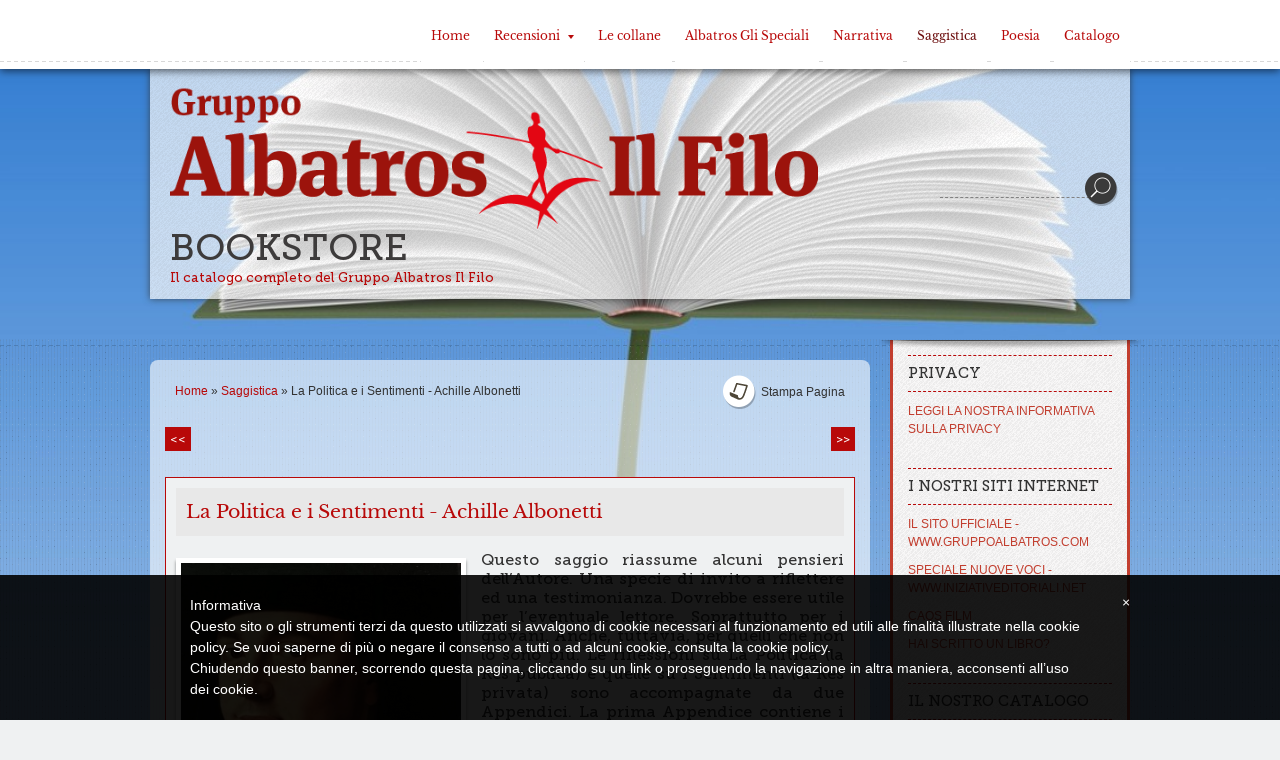

--- FILE ---
content_type: text/html
request_url: http://www.albatrostore.it/1/la_politica_e_i_sentimenti_achille_albonetti_11519389.html
body_size: 8689
content:
<!DOCTYPE html>
<html lang="it">
<head >
  <title>La Politica e i Sentimenti - Achille Albonetti | Bookstore</title>
  <meta charset="UTF-8" />
  <meta name="keywords" content="gruppo albatros, gruppo albatros il filo, saggistica, nuove voci" />
  <meta name="description" content="Questa sezione riporta i titoli di saggistica usciti per il Gruppo Albatros Il Filo" />
  <meta name="generator" content="Sitonline - http://www.sitonline.it" />
  <meta name="ROBOTS" content="ALL" />
  
  <meta content="(c)2026 Bookstore  all rights reserved." name="dcterms.rights" />

  <link rel="icon" href="/favicon.ico" type="image/x-icon" />
<link rel="shortcut icon" href="/favicon.ico" type="image/x-icon" />
  <link rel="stylesheet" href="/common/css/framework.css" type="text/css" media="screen" />
<link rel="stylesheet" href="/common/css/framework_global.css" type="text/css" media="screen" />
  <link rel="stylesheet" href="/1/css/style-1768219385.css" type="text/css" media="screen" />
  <link rel="stylesheet" href="/1/css/placeholders-1768219385.css" type="text/css" media="screen" />
  <link rel="stylesheet" href="/common/css/photogallery.css" media="all" />
<style type="text/css">	
	a:active, a:focus {		
		outline-color: invert;
		outline-style: none;
		outline-width: 0pt;	
	}	
	.kill {	
		display: none !important;	
	}	
	.small-red-box {	
		width: 49.9%;
		float: left;		
	}
	.red_box_frame {	
		margin-bottom: 20px;		
	}	
	.red_box .text {	
		padding-top: 5px;
		padding-bottom: 7px;		
	}	
	.red_box img, wide_image {	
		margin-top: 7px !important		
	}
	#headergraphic{
		z-index:0;
	}
</style>
<script type="text/javascript" src="/common/js/swfobject.js"></script> <style type='text/css'>
				.highslide-footer {display: none;}
				.highslide-header {display: none;}
		</style><style type='text/css'>
						.send_friend .highslide-html .highslide-html-content{
							height: 610px!important;
							margin: 0 auto;
							position:relative;
							width: 700px!important;
						}
						.send_friend .highslide-footer {
							display: none;
						}
						.send_friend .highslide-header {
							display: none;
						}
						.send_friend .highslide-body {
							height: 610px!important;
							margin: 0 auto;
							width: 700px!important;
						}
						.send_friend .highslide-body iframe{
							height: 600px!important;
						}
						.send_friend_closebutton {
							background: url("/common/js/highslide_last/graphics/close.png") repeat scroll 0 0 transparent;
							cursor: pointer;
							height: 30px;
							left: 15px;
							position: relative;
							top: -15px;
							width: 30px;
						}
						.send_friend .highslide-body iframe{
							width: 700px!important;
							height: 610px!important;
						}

						</style><script type="text/javascript" src="/common/js/mootools-core.js"></script><script type="text/javascript" src="/common/js/jquery.js"></script><script type="text/javascript">jQuery.noConflict();</script>
					<link rel="stylesheet" type="text/css" href="/common/js/highslide_last/highslide.css" />
					<!--[if lt IE 7]>
					<link rel="stylesheet" type="text/css" href="/common/js/highslide_last/highslide-ie6.css" />
					<![endif]-->
					<link rel="stylesheet" href="/common/css/online_slideshow.css" />
			
					<script type="text/javascript" src="/common/js/highslide_last/highslide-full.packed.js"></script>
					<script type="text/javascript" src="/common/js/online_slideshow.js"></script>
			<script type="text/javascript">
				hs.transitions = ['expand', 'crossfade'];
				hs.align = 'center';
				</script><script type="text/javascript">
						/*<![CDATA[*/
					 	hs.registerOverlay({
							html: '<div class="send_friend_closebutton" onclick="return hs.close(this);"></div>',
							position: 'top right',
							fade: 0, // fading the semi-transparent overlay looks bad in IE
							useOnHtml: true,
							offsetX: 5,
							offsetY: -4
						});
						hs.marginBottom = 5;
						hs.align = "center";
						hs.showCredits = false;
						hs.graphicsDir = '/common_solswv1/js/highslide_last/graphics/';
						hs.dimmingOpacity = 0.75;
						hs.wrapperClassName = 'borderless floating-caption';
						hs.dragHandler = null;
						hs.outlineType = 'rounded-white';
						hs.overflow = "hidden";
						/*]]>*/
					 </script>

  <!--[if lt IE 9]>
  <script type="text/javascript" src="https://html5shiv.googlecode.com/svn/trunk/html5.js"></script>
  <![endif]-->
<style>
				.backstretch{
					margin:0;
					padding:0;
					border-width:0;
				}
			</style>

<script type="text/javascript" src="/common/js/plugins/doubletaptogo.js"></script>
<script type="text/javascript">
(function($) {
$(document).ready(function() {
$('#navMain ul li:has(ul)').doubleTapToGo();
});
})(jQuery);
</script>

<script type='text/javascript'>
var twitterBoxCheck = -1;

(function($) {
var checkTwitter = function(twitter_box) {
					var twitter_iframe = twitter_box.find("iframe");
					if(twitter_iframe.length==0) {
						twitterBoxCheck = window.setTimeout(function() { checkTwitter(twitter_box); }, 200);
					} else {
						if(twitter_iframe.outerHeight()==0) {
							twitterBoxCheck = window.setTimeout(function() { checkTwitter(twitter_box); }, 200);
						} else {
							twitterBoxCheck = -1;
							window.setTimeout(resizeMainContainers, 500);
						}
					}
				};

$(document).ready(function() {


$('div#twitter_box').each(function() {
checkTwitter($(this));
});

});

})(jQuery);

</script>

<script type='text/javascript' src='/common_solswv1/js/plugins/jquery.backstretch/jquery.backstretch.min.js'></script>
<script type='text/javascript'>
(function($) {


$(document).ready(function() {
var backgroundImage = $('body').css('background-image');
var imageRegexp = /url\(['|\"]{0,1}(.*)['|\"]{0,1}\)/gi;
var match = imageRegexp.exec(backgroundImage);
if(match.length>1) { $.backstretch(match[1].replace("'", "").replace('"', ""));
$('body').css('background-image', 'none');
}
});

})(jQuery);

</script>

<script type='text/javascript' src='/common_solswv1/js/plugins/sol.sticky/sol.sticky.js'></script>
<script type='text/javascript'>
(function($) {
resizeMainContainers = function() {
$('#mainContent,#mainSidebar').css('height','auto');
$('#mainContent,#mainSidebar').outerHeight(Math.max($('#mainContent').outerHeight(), $('#mainSidebar').outerHeight()));
};
$(document).ready(function() {
if($('body').hasClass('nav_posTopFixedLeft_horizontal') || $('body').hasClass('nav_posTopFixedRight_horizontal')) {
$('#containerTopFixed').solSticky();
}
});

$(window).load(function() { window.setTimeout(resizeMainContainers, 500); });
})(jQuery);
</script>
<!-- NO HEADER -->
<script type="text/javascript" src="/1/css/language.js"></script>

<!--[if lt IE 9]>
<script type="text/javascript" src="https://html5shiv.googlecode.com/svn/trunk/html5.js"></script>
<![endif]-->
<link href="/common/css/style_print.css" media="print" rel="stylesheet" type="text/css" />
<link rel="stylesheet" href="/common/css/cookie_law.css" media="all" />
<script type="text/javascript">// <![CDATA[
	var _iub = _iub || [];
	_iub.csConfiguration = {
		siteId: 1423892,
		cookiePolicyId: 53960180,
		lang: 'it',
        banner: {
            applyStyles: false,
            slideDown: false
        }
	};
	(function (w, d) {
	var loader = function () { var s = d.createElement("script"), tag = d.getElementsByTagName("script")[0]; s.src = "//cdn.iubenda.com/cookie_solution/iubenda_cs.js"; tag.parentNode.insertBefore(s, tag); };
	if (w.addEventListener) { w.addEventListener("load", loader, false); } else if (w.attachEvent) { w.attachEvent("onload", loader); } else { w.onload = loader; }
	})(window, document);
// ]]></script>
		
		<script type="text/javascript">
		/* <![CDATA[ */
			function dirottatore(a,b){
				if(/android.+mobile|avantgo|bada\/|blackberry|blazer|compal|elaine|fennec|hiptop|iemobile|ip(hone|od)|iris|kindle|lge |maemo|midp|mmp|opera m(ob|in)i|palm( os)?|phone|p(ixi|re)\/|plucker|pocket|psp|symbian|treo|up\.(browser|link)|vodafone|wap|windows (ce|phone)|xda|xiino/i.test(a)||/1207|6310|6590|3gso|4thp|50[1-6]i|770s|802s|a wa|abac|ac(er|oo|s\-)|ai(ko|rn)|al(av|ca|co)|amoi|an(ex|ny|yw)|aptu|ar(ch|go)|as(te|us)|attw|au(di|\-m|r |s )|avan|be(ck|ll|nq)|bi(lb|rd)|bl(ac|az)|br(e|v)w|bumb|bw\-(n|u)|c55\/|capi|ccwa|cdm\-|cell|chtm|cldc|cmd\-|co(mp|nd)|craw|da(it|ll|ng)|dbte|dc\-s|devi|dica|dmob|do(c|p)o|ds(12|\-d)|el(49|ai)|em(l2|ul)|er(ic|k0)|esl8|ez([4-7]0|os|wa|ze)|fetc|fly(\-|_)|g1 u|g560|gene|gf\-5|g\-mo|go(\.w|od)|gr(ad|un)|haie|hcit|hd\-(m|p|t)|hei\-|hi(pt|ta)|hp( i|ip)|hs\-c|ht(c(\-| |_|a|g|p|s|t)|tp)|hu(aw|tc)|i\-(20|go|ma)|i230|iac( |\-|\/)|ibro|idea|ig01|ikom|im1k|inno|ipaq|iris|ja(t|v)a|jbro|jemu|jigs|kddi|keji|kgt( |\/)|klon|kpt |kwc\-|kyo(c|k)|le(no|xi)|lg( g|\/(k|l|u)|50|54|e\-|e\/|\-[a-w])|libw|lynx|m1\-w|m3ga|m50\/|ma(te|ui|xo)|mc(01|21|ca)|m\-cr|me(di|rc|ri)|mi(o8|oa|ts)|mmef|mo(01|02|bi|de|do|t(\-| |o|v)|zz)|mt(50|p1|v )|mwbp|mywa|n10[0-2]|n20[2-3]|n30(0|2)|n50(0|2|5)|n7(0(0|1)|10)|ne((c|m)\-|on|tf|wf|wg|wt)|nok(6|i)|nzph|o2im|op(ti|wv)|oran|owg1|p800|pan(a|d|t)|pdxg|pg(13|\-([1-8]|c))|phil|pire|pl(ay|uc)|pn\-2|po(ck|rt|se)|prox|psio|pt\-g|qa\-a|qc(07|12|21|32|60|\-[2-7]|i\-)|qtek|r380|r600|raks|rim9|ro(ve|zo)|s55\/|sa(ge|ma|mm|ms|ny|va)|sc(01|h\-|oo|p\-)|sdk\/|se(c(\-|0|1)|47|mc|nd|ri)|sgh\-|shar|sie(\-|m)|sk\-0|sl(45|id)|sm(al|ar|b3|it|t5)|so(ft|ny)|sp(01|h\-|v\-|v )|sy(01|mb)|t2(18|50)|t6(00|10|18)|ta(gt|lk)|tcl\-|tdg\-|tel(i|m)|tim\-|t\-mo|to(pl|sh)|ts(70|m\-|m3|m5)|tx\-9|up(\.b|g1|si)|utst|v400|v750|veri|vi(rg|te)|vk(40|5[0-3]|\-v)|vm40|voda|vulc|vx(52|53|60|61|70|80|81|83|85|98)|w3c(\-| )|webc|whit|wi(g |nc|nw)|wmlb|wonu|x700|xda(\-|2|g)|yas\-|your|zeto|zte\-/i.test(a.substr(0,4)))
				{
					if(Cookie.read("sol_mobi") == null || Cookie.read("sol_mobi") == 0)
						window.location=b;
				}else{
					if(Cookie.read("sol_mobi")!= null && Cookie.read("sol_mobi") == 1)
						window.location=b;
				}
			}
			dirottatore(navigator.userAgent||navigator.vendor||window.opera,"http://m.albatrostore.it/1/la_politica_e_i_sentimenti_achille_albonetti_11519389.html" + window.location.search + window.location.hash);
			/*]]>*/
		</script></head>
<body id="dynamic_content_page" class="tmplPro saggistica  no_counter no_header  lang_posTopFixedLeft nav_posTopFixedRight_horizontal search_posTopRight sidebar_rightSidebar logotitle_posTopLeft  structure02 ">
	<div id="container">
		<header>
			<div id="containerTopFixed" class="">
<span class="overlay"></span>
				<div class="center">
					
                  
					<nav id="navMain" class="posTopFixedRight horizontal"><ul class="firstLevel"><li><a href="/1/" title=" - Bookstore"><span class="icon"></span>Home</a></li><li class="active "><a href="/1/recensioni_4515950.html" title="Recensioni - Bookstore"><span class="icon"></span><span class="triangle down"></span>Recensioni</a><ul class="secondLevel"><li><a href="/1/schegge_di_hairam_4516401.html" title="Schegge di Hairam - Bookstore"><span class="icon"></span>Schegge di Hairam</a></li><li><a href="/1/il_calligrafo_4516400.html" title="Il calligrafo - Bookstore"><span class="icon"></span>Il calligrafo</a></li><li><a href="/1/il_male_minore_4516399.html" title="Il male minore - Bookstore"><span class="icon"></span>Il male minore</a></li><li><a href="/1/l_estate_dei_ciclamini_4515951.html" title="L&#039;estate dei ciclamini - Bookstore"><span class="icon"></span>L&#039;estate dei ciclamini</a></li><li><a href="/1/polvere_di_stelle_4515952.html" title="Polvere di stelle - Bookstore"><span class="icon"></span>Polvere di stelle</a></li><li><a href="/1/mantieni_sempre_la_rotta_4515953.html" title="Mantieni sempre la rotta - Bookstore"><span class="icon"></span>Mantieni sempre la rotta</a></li><li><a href="/1/sono_con_te_a_rockland_4515954.html" title="Sono con te a Rockland - Bookstore"><span class="icon"></span>Sono con te a Rockland</a></li><li><a href="/1/cazzamala_4515955.html" title="Cazzamala - Bookstore"><span class="icon"></span>Cazzamala</a></li><li><a href="/1/a_cuore_scoperto_4515956.html" title="A cuore scoperto - Bookstore"><span class="icon"></span>A cuore scoperto</a></li><li><a href="/1/technology_4515957.html" title="TECHNOLOGY - Bookstore"><span class="icon"></span>TECHNOLOGY</a></li><li><a href="/1/guardami_4515958.html" title="Guardami - Bookstore"><span class="icon"></span>Guardami</a></li><li><a href="/1/vostra_signora_dei_turchi_4515959.html" title="Vostra signora dei turchi - Bookstore"><span class="icon"></span>Vostra signora dei turchi</a></li><li><a href="/1/al_sur_4515960.html" title="Al Sur - Bookstore"><span class="icon"></span>Al Sur</a></li><li><a href="/1/schegge_di_un_sogno_infranto_4515961.html" title="Schegge di un sogno infranto - Bookstore"><span class="icon"></span>Schegge di un sogno infranto</a></li><li><a href="/1/le_bollicine_di_bugie_4515962.html" title="Le bollicine di bugie - Bookstore"><span class="icon"></span>Le bollicine di bugie</a></li><li><a href="/1/essere_poeti_4516398.html" title="Essere poeti - Bookstore"><span class="icon"></span>Essere poeti</a></li></ul></li><li><a href="/1/le_collane_2453764.html" title="Le collane - Bookstore"><span class="icon"></span>Le collane</a></li><li><a href="/1/albatros_gli_speciali_4385173.html" title="Albatros Gli Speciali - Bookstore"><span class="icon"></span>Albatros Gli Speciali</a></li><li><a href="/1/narrativa_4384327.html" title="Narrativa - Bookstore"><span class="icon"></span>Narrativa</a></li><li class="selected"><a href="/1/saggistica_4384328.html" title="Saggistica - Bookstore"><span class="icon"></span>Saggistica</a></li><li><a href="/1/poesia_4384329.html" title="Poesia - Bookstore"><span class="icon"></span>Poesia</a></li><li><a href="/1/catalogo_3097844.html" title="Catalogo - Bookstore"><span class="icon"></span>Catalogo</a></li></ul></nav>
				</div>
			</div>
			<div id="containerTop" class="">
				<div class="center">
	<div id="logoTitle" class="posTopLeft expert">
	<a id="logo" data-edit-url="" href="/1/"  class=" "><img src="/images/logo-1768219385.png" alt="" /></a>
		<div id="containerTitle" data-edit-url="" class=" ">
		<span class="siteTitle "><a href="./index.html">Bookstore</a></span>
		<span class="subtitleSite ">Il catalogo completo del Gruppo Albatros Il Filo</span>
		</div>
	</div>
					
                  
					<div id="search" class="posTopRight  "><form action="/search" method="post" name="search"><input type="hidden" name="id_lingua" value="1"><input type="hidden" name="search" value="1"><input type="hidden" name="op" value="1"><span class="overlay"></span><span class="icon"></span><input class="searchstyle" id="searchstyle" name="search_value" type="text" /><input class="submitstyle" type="submit" value="invia" /></form></div>
				</div>
			</div>
		</header>
		<div class="wrapperBanner">
			<div id="bannerBarTop">
<span class="overlay"></span>
				<div class="center">
					
					
				</div>
			</div>
                        <div id="containerBanner" class="kill ">
<span class="containerBannerExtra1"></span>
<span class="overlay"></span>
                         <div class="center">
                                <div id="headergraphic">
                                        <div id="header_pref2"></div>
<span class="headerExtra1"></span>
<span class="headerExtra2"></span>
<span class="headerExtra3"></span>
<span class="headerExtra4"></span>
                                </div>
                            </div>
                        </div>
			<div id="bannerBarBottom">
<span class="overlay"></span>
				<div class="center">
					
					
				</div>
			</div>
		</div>
		<div id="contentBox" class="rightSidebar">
			<div class="center">
				<div id="mainContent">
                                    <span class="overlay"></span>
                                    <div id="innerMainContent">
					<div id="path"><a href="/" title="Bookstore">Home</a> &raquo; <a href="/1/saggistica_4384328.html" title="Saggistica - Bookstore">Saggistica</a> &raquo; La Politica e i Sentimenti - Achille Albonetti</div> 
					<div style="float: right" id="print"><div class="print-deco01"><a onclick="window.print()" rel="nofollow">stampa pagina</a></div></div>
					<div class="clear"></div>
					<!--RED_BOX_CONTAINER1 START-->	
														
					<ul id="navigation" style="margin-top:10px; height:30px;">
						<li class="left"><a href="la_dieta_perfetta_vi_edizione_alma_grandin_salvatore_baiamonte_11528475.html" class="prev_page_int"><span>&lt;&lt;</span></a></li>
						<li class="right"><a href="i_principi_scientifici_della_dieta_perfetta_grandin_alma_e_baiamonte_salvatore_11500979.html" class="next_page_int"><span>&gt;&gt;</span></a></li>
					</ul>

					<div id="dinamic_red_box_container">
						<div class="dinamic_red_box_container-deco01">
							<div class="red_box_frame">
								<div class="red_box_frame-deco01">
	<div class="red_box_frame-deco02">
		<div class="red_box_frame-deco03">
			<div class="red-box-inner">
			
				

					<div style="clear:both"></div>

					<div class="red_box" id="pr_11519389">
						<h3><span class="red_box_h3-deco01"></span><span class="red_box_h3-deco02"></span><span class="red_box_h3-deco03"></span>La Politica e i Sentimenti - Achille Albonetti</h3><span class="h3_separator"></span>
						<div class="red-box-content">
							
							
							<img style="float: left;" class="left_image" src="/1/images/280_0_5733962_446503.jpg" alt="La Politica e i Sentimenti - Achille Albonetti - Bookstore"/>
							<div class="abstract"></div>
							<div class="text"><p style="text-align: justify;"><span style="font-size: medium;">Questo saggio riassume alcuni pensieri dell&rsquo;Autore. Una specie di invito a riflettere ed una testimonianza. Dovrebbe essere utile per l&rsquo;eventuale lettore. Soprattutto per i giovani. Anche, tuttavia, per quelli che non lo sono pi&ugrave;. Le riflessioni su La Politica (la Res publica) e quelle su I Sentimenti (la Res privata) sono accompagnate da due Appendici. La prima Appendice contiene i tre documenti fondamentali, che hanno aperto una epoca di libert&agrave; nel mondo e in Italia negli scorsi duecento anni. La seconda Appendice contiene esempi di autori, che hanno esaltato l&rsquo;amore: quello profano e quello spirituale.</span></p>
<p style="text-align: justify;">&nbsp;</p>
<p style="text-align: justify;"><span style="font-size: medium;"><strong>Achille Albonetti</strong> &egrave; stato Esperto presso la Delegazione Tecnica dell&rsquo;Ambasciata d&rsquo;Italia a Washington. Poi, Consigliere economico della Rappresentanza Italiana presso l&rsquo;OECE a Parigi. Direttore di Gabinetto del Vice Presidente della Commissione Europea a Bruxelles. Per venti anni Direttore per gli Affari Internazionali e gli Studi Economici del Comitato Nazionale per l&rsquo;Energia Nucleare. Governatore permanente per l&rsquo;Italia dell&rsquo;Agenzia Internazionale per l&rsquo;Energia Atomica (AIEA) delle Nazioni Unite a Vienna. Presidente della Total Italiana e dell&rsquo;Unione Petrolifera. Da anni, &egrave; Direttore della pi&ugrave; prestigiosa rivista italiana di problemi internazionali, il trimestrale &ldquo;Affari Esteri&rdquo;. Ha pubblicato numerosi libri e saggi su problemi politici ed economici. Achillealbonettionline</span></p>
<p style="text-align: justify;">&nbsp;</p>
<ul>
<li style="text-align: justify;"><span style="font-size: medium;">Genere: Saggistica</span></li>
<li style="text-align: justify;"><span style="font-size: medium;">Listino: &euro; 12,00</span></li>
<li style="text-align: justify;"><span style="font-size: medium;">Editore: Albatros</span></li>
<li style="text-align: justify;"><span style="font-size: medium;">Collana: Nuove Voci Saggi</span></li>
<li style="text-align: justify;"><span style="font-size: medium;">Pagine: 190</span></li>
<li style="text-align: justify;"><span style="font-size: medium;">Lingua: Italiano</span></li>
<li style="text-align: justify;"><span style="font-size: medium;">EAN:&nbsp;9788856791150</span></li>
</ul>
<form target="paypal" action="https://www.paypal.com/cgi-bin/webscr" method="post"><input type="hidden" name="cmd" value="_s-xclick" /> <input type="hidden" name="hosted_button_id" value="AR2G9ZKDXXZ4C" />
<table>
<tbody>
<tr>
<td><input type="hidden" name="on0" value="Formati" />Formati</td>
</tr>
<tr>
<td><select name="os0">
<option value="Standard">Standard &euro;12,00 EUR</option>
<option value="Ebook">Ebook &euro;9,49 EUR</option>
</select></td>
</tr>
</tbody>
</table>
<input type="hidden" name="currency_code" value="EUR" /> <input type="image" src="https://www.paypalobjects.com/it_IT/IT/i/btn/btn_cart_LG.gif" border="0" name="submit" alt="PayPal &egrave; il metodo rapido e sicuro per pagare e farsi pagare online." /> <img alt="" border="0" src="https://www.paypalobjects.com/it_IT/i/scr/pixel.gif" width="1" height="1" /></form></div>
							
							
							
							
						</div>
					</div>
					
					<div class="date_and_comments">  </div>

				

			</div>
		</div>
	</div>
</div>
								
								
							</div>
						</div>
					</div>

					<div style="clear:both;"></div>								
					<!--RED_BOX_CONTAINER1 END-->	
                                    </div>
				</div>
				<div id="mainSidebar">
                                    <span class="overlay"></span>
                                    <div id="innerMainSidebar">
					
					
					<aside id="blueBoxContainer">
                                               <div class="overlay"></div>
						<div class="blue_box_external_bg">
           						<div class="blue_box_external_bg-deco01">
								<div class="blue_box_external_bg-deco02">
									<div class="blue_box_external_bg-deco03">
			  						<!--MP3_PLAYER START-->
			  						
			  						<!--MP3_PLAYER END-->
                                                                        
									<script>
/*
window['solPageSettings'] = {
	id: '5', //blue_box_container
	hs_href:"",
	hs_width: '',
	hs_height: '',
	hs_aligh: ''
}
 */
</script>
<div class="blue_box_container">
	<div class="blue_box_container-deco01">
		<div class="blue_box_container-deco02">
			<div class="blue_box_container-deco03">
				
							<div class="blue_box_wrapper">
								
							</div>
							
				
			</div>
		</div>
	</div>
</div>

 <script>
/*
window['solPageSettings'] = {
	id: '5', //blue_box_container
	hs_href:"",
	hs_width: '',
	hs_height: '',
	hs_aligh: ''
}
 */
</script>
<div class="blue_box_container">
	<div class="blue_box_container-deco01">
		<div class="blue_box_container-deco02">
			<div class="blue_box_container-deco03">
				
							<div class="blue_box_wrapper">
								
								



<div class="blue_box">
<h4><span>PRIVACY</span></h4>

<a href="/redirect?p=informativa_privacy_4509184&amp;id_lingua=1"><span>LEGGI LA NOSTRA INFORMATIVA SULLA PRIVACY</span></a><br />

</div>


								
								



<div class="blue_box">
<h4><span>I NOSTRI SITI INTERNET</span></h4>

<a href="http://www.gruppoalbatros.eu" target="_blank"><span>IL SITO UFFICIALE - WWW.GRUPPOALBATROS.COM</span></a><br />

<a href="http://www.iniziativeditoriali.net" target="_blank"><span>SPECIALE NUOVE VOCI - WWW.INIZIATIVEDITORIALI.NET</span></a><br />

<a href="http://www.caosfilm.it" target="_blank"><span>CAOS FILM</span></a><br />

<a href="http://www.haiscrittounlibro.it" target="_blank"><span>HAI SCRITTO UN LIBRO?</span></a><br />

</div>


								
								



<div class="blue_box">
<h4><span>IL NOSTRO CATALOGO</span></h4>

<a href="/redirect?p=albatros_gli_speciali_4385173&amp;id_lingua=1"><span>ALBATROS GLI SPECIALI</span></a><br />

<a href="/redirect?p=narrativa_4384327&amp;id_lingua=1"><span>NARRATIVA</span></a><br />

<a href="/redirect?p=saggistica_4384328&amp;id_lingua=1"><span>SAGGISTICA</span></a><br />

<a href="/redirect?p=poesia_4384329&amp;id_lingua=1"><span>POESIA</span></a><br />

</div>


								
								



<div class="blue_box">
<h4><span>LE FIERE A CUI PARTECIPIAMO</span></h4>

<a href="http://www.salonelibro.it/it/" target="_blank"><span>SALONE DEL LIBRO DI TORINO</span></a><br />

<a href="http://www.plpl.it/" target="_blank"><span>PIÙ LIBRI PIÙ LIBERI</span></a><br />

<a href="http://www.buchmesse.de/en/fbf/" target="_blank"><span>FIERA DEL LIBRO DI FRANCOFORTE</span></a><br />

<a href="https://www.bookexpoamerica.com/" target="_blank"><span>BOOK EXPO AMERICA</span></a><br />

<a href="http://www.londonbookfair.co.uk/" target="_blank"><span>LONDON BOOK FAIR</span></a><br />

</div>


								
								



<div class="blue_box">
<h4><span>ALTRI STORE DOVE TROVARE I NOSTRI LIBRI</span></h4>

<a href="http://WWW.AMAZON.IT" target="_blank"><span>AMAZON</span></a><br />

<a href="http://WWW.IBS.IT" target="_blank"><span>IBS</span></a><br />

<a href="http://WWW.LAFELTRINELLI.IT" target="_blank"><span>LA FELTRINELLI</span></a><br />

<a href="http://WWW.MONDADORISTORE.IT" target="_blank"><span>MONDADORI</span></a><br />

<a href="http://WWW.UNILIBRO.IT" target="_blank"><span>UNILIBRO</span></a><br />

</div>


								
							</div>
							
				
			</div>
		</div>
	</div>
</div>
<div id="social_container"><script type="text/javascript">document.write("<div id=\"facebook_box\" class=\"social-align\" style=\"margin:0px auto; padding:0 0 20px; width:184px;\"><iframe src=\"https://www.facebook.com/plugins/likebox.php?href=http%3A%2F%2Fwww.facebook.com%2FAlbatrosIlFilo%2F&amp;width=184&amp;connections=6&amp;stream=false&amp;header=true&amp;height=287\" scrolling=\"no\" frameborder=\"0\" style=\"border:none; overflow:hidden; width:184px; height:287px; background-color:#ffffff;\"></iframe></div>");</script></div>
									</div>
								</div>
							</div>
						</div>
					</aside>
                                    </div>
				</div>	
			</div>
		</div>
		<footer>
                        <span class="overlay"></span>
			<div class="center">
				<ul id="viral">
				    <li class="viralDate "><span class="icon"></span>23/01/2026</li>
				    <li class="viralPageview kill"><span class="icon"></span><!-- COUNTER -->
N&ordm; pagine viste 2794746</li>
				    <li class="viralBookmark kill"><span class="icon"></span></li>
				    <li class="viralSendFriend last kill"><span class="icon"></span></li>
				</ul>
				<span class="copyright">&copy; Copyright&nbsp; 2026 Bookstore. All rights reserved. | </span>
			</div>
		</footer>
	</div>
<div class="extraDecoBar"><span class="overlay"></span></div>
<div class=""></div>
<div class="extra1"></div>
<div class="extra2"></div>
	
<!-- --><script src='//www.sitonline.it/common/js/cart.js?v=2'></script><script src='/dispatcher?op=3'></script></script></body>
</html>



--- FILE ---
content_type: text/css
request_url: http://www.albatrostore.it/1/css/placeholders-1768219385.css
body_size: 1669
content:
@font-face{font-family: "Museo";src: url('/common_solswv1/font_te/Museo.eot');src:url('/common_solswv1/font_te/Museo.eot?#iefix') format('embedded-opentype'), url('/common_solswv1/font_te/Museo.ttf') format('truetype'); }@font-face{font-family: "Museo";src: url('/common_solswv1/font_te/Museo.eot');src:url('/common_solswv1/font_te/Museo.eot?#iefix') format('embedded-opentype'), url('/common_solswv1/font_te/Museo.ttf') format('truetype'); }@font-face{font-family: "Museo";src: url('/common_solswv1/font_te/Museo.eot');src:url('/common_solswv1/font_te/Museo.eot?#iefix') format('embedded-opentype'), url('/common_solswv1/font_te/Museo.ttf') format('truetype'); }@font-face{font-family: "Libre Baskerville";src: url('/common_solswv1/font_te/Libre Baskerville.eot');src:url('/common_solswv1/font_te/Libre Baskerville.eot?#iefix') format('embedded-opentype'), url('/common_solswv1/font_te/Libre Baskerville.ttf') format('truetype'); }@font-face{font-family: "OpenSans";src: url('/common_solswv1/font_te/OpenSans.eot');src:url('/common_solswv1/font_te/OpenSans.eot?#iefix') format('embedded-opentype'), url('/common_solswv1/font_te/OpenSans.ttf') format('truetype'); }@font-face{font-family: "Libre Baskerville";src: url('/common_solswv1/font_te/Libre Baskerville.eot');src:url('/common_solswv1/font_te/Libre Baskerville.eot?#iefix') format('embedded-opentype'), url('/common_solswv1/font_te/Libre Baskerville.ttf') format('truetype'); }@font-face{font-family: "Museo";src: url('/common_solswv1/font_te/Museo.eot');src:url('/common_solswv1/font_te/Museo.eot?#iefix') format('embedded-opentype'), url('/common_solswv1/font_te/Museo.ttf') format('truetype'); }@font-face{font-family: "Museo";src: url('/common_solswv1/font_te/Museo.eot');src:url('/common_solswv1/font_te/Museo.eot?#iefix') format('embedded-opentype'), url('/common_solswv1/font_te/Museo.ttf') format('truetype'); }body{font-family:Museo;color:#333333;background:url(../images/background-1768219385.jpg) no-repeat left top fixed #eff1f2;}a{color:#c23e2f;}a:hover,a:active{color:#2294ae;}.wrapperBanner .center, #contentBox,#contentBox .center{border-color:transparent;}#containerTopFixed{border-color:transparent;}#containerTopFixed .overlay:first-child{background-color:#ffffff;}#containerTop,#containerTop .center{background-color:transparent;}#bannerBarTop,#bannerBarBottom{border-color:transparent;}#bannerBarTop .center,#bannerBarTop .overlay,#bannerBarBottom .center,#bannerBarBottom .overlay,.tmpl5000 #bannerBarTop .container_deco,.tmpl5000 #bannerBarBottom .container_deco{background-color:#ffffff;}#contentBox{background-color:transparent;}#mainContent{font-size:12px;}#mainContent .overlay{background-color:#ffffff;}#mainSidebar{color:#ffffff;}#mainSidebar .overlay{background-color:#e3dcdc;}a#enterSite{color:#b80909;background-color:#ffffff;border-color:#b80909;}a#enterSite span{background-color:#ffffff;}a#enterSite:hover span{color:#6b0c0c;background-color:#ffffff;}.hs_enter #container:before{background-color:transparent;}#containerMenu{background-color:#ffffff;}.frameBoxBorder{border-color:#b80909;}.frameBox .overlay1{background-color:transparent;}.frameBox .overlay2{background-color:#ffffff;}.frameBox .overlay3{background-color:#eff1f2;}.frameBox h2{font-family:'Libre Baskerville';color:#b80909;background:#e8e8e8;font-style:normal;font-size:19px;font-weight:normal;border-color:transparent;}.frameBox .innerBox img{border-color:#FFFFFF;}.frameBox .innerBox p{color:#333333;font-family:Museo;font-style:normal;font-weight:normal;font-size:12px;}#logoTitle #containerTitle .siteTitle{font-size:37px;font-family:Museo;font-style:normal;font-weight:normal;}#logoTitle #containerTitle .siteTitle a{color:#3d3b3b;}#logoTitle #containerTitle .subtitleSite{font-family:Museo;font-size:13px;color:#b80909;font-style:normal;font-weight:normal;}#navMain ul{font-family:'Libre Baskerville';font-weight:normal;font-style:normal;}#navMain ul li{font-size:12px; }#navMain ul li a{color:#b80909;background-color:#ffffff;}#navMain ul li.active a{color:#b80909;background-color:#ffffff;}#navMain ul li.selected > a{color:#6b0c0c;background-color:#ffffff!important;border-color:transparent!important;}#navMain ul li a:hover{background-color:#ffffff;color:#6b0c0c;border-color:transparent;}#navMain.horizontal ul.firstLevel li a{border-right-color:transparent;}#navMain.vertical ul.firstLevel li a{border-color:transparent;}#search input.searchstyle{font-family:Museo;color:#000000;}#search.posSidebarLeft,#search.posSidebarRight{background-color:transparent;}#selectLanguage a span.triangle{border-color:#c23e2f;}#containerBanner .center,#containerBanner .overlay {background-color:transparent;}#mainContent #box_news_hp h4{font-family:'Libre Baskerville';font-size:19px;font-style:normal;font-weight:normal;color:#b80909;border-color:transparent;background-color:#e8e8e8;}#mainContent #box_news_hp .innerbox_news_hp_central{border-color:#b80909;font-family:Museo;color:#333333;font-size:12px;}#path {background-color:transparent;border-color:transparent;color:inherit;font-size:12px;border-color:transparent;font-family:Arial, Sans-Serif;font-style:normal;font-weight:normal;}#path a{color:#b80909}#path a:hover{color: #b80909}h1.pagename,h3.pagename{font-size:18px;font-family:OpenSans, Sans-Serif;color:#ffffff;font-style:normal;font-weight:normal;background-color:#b80909;border-color:#f2d985;}#print {background-color:transparent;border-color:transparent;font-size:12px;border-color:transparent;font-family:Arial, Sans-Serif;font-style:normal;font-weight:normal;}#print a{color: #333333;}#print a:hover{color: #333333;}.red_box_frame .red_box_frame-deco01,#box_contact,.custom_form_int{background-color:#eff1f2;border-color:#b80909;}.red_box h3, .red_box_frame h3 {font-family:'Libre Baskerville';color:#b80909;font-size:19px;font-style:normal;font-weight:normal;background-color:#e8e8e8;border-color:transparent;}.red_box .red-box-content,#custom_contact_info{font-family:Museo;color:#333333;font-size:12px;font-style:normal;font-weight:normal;}.custom_form_int{color:#333333;}.red_box img,.wide_image{border-color:#FFFFFF;}.red_box ul li:before{color:#c23e2f;}.box-attach{font-family:Museo;color:#333333;font-size:12px;font-style:normal;font-weight:normal;border-color:#b80909;}#infoProduct .text{font-family:Museo;}.flatBtn{background-color: #e8e8e8;color: #b80909!important;}.cartListCtrl .cartBoxLeft h4, .cartStep3 .boxPayment h4{font-family:'Libre Baskerville';color:#333333;}#nav_dinamic,#nav_dinamic-bottom{font-family:Museo;}#nav_dinamic span.page_sel,#nav_dinamic-bottom span.page_sel {background-color:#f5ca09;color:#333333;border-color:transparent;}#nav_dinamic a,#nav_dinamic-bottom a{background-color:#b80909;border-color:transparent;color:#ffffff;}#nav_dinamic a:hover,#nav_dinamic-bottom a:hover,#nav_dinamic a:hover span,#nav_dinamic-bottom a:hover span{background-color:#f5ca09;border-color:transparent;color:#333333;}ul#navigation li .next_page_int span,ul#navigation li .prev_page_int span,#photogallery_page ul#navigation li a.prev_page_int span,#photogallery_page ul#navigation li a.next_page_int span{background-color:#b80909;border-color:transparent;color:#ffffff;}.blue_box_external_bg{border-color:#c23e2f;}.blue_box_external_bg .overlay{background-color:transparent;}.innerbox_news_hp,.innerbox_news_hp_central,.sidebar-albums,.blue_box,#social_container{color:#333333;background-color:transparent;border-color:transparent;font-family:Verdana, Sans-Serif;font-size:12px;font-weight:normal;font-style:normal;}#mainSidebar h4{color:#333333;background-color:transparent;border-color:#b80909;font-family:Museo;font-size:15px;font-weight:normal;font-style:normal;}#mainSidebar a{color:#c23e2f;}#mainSidebar a:hover{color:#c23e2f;}.blue_box img,.sidebar-albums li a b img {border-color:#FFFFFF;}footer{font-weight:normal;font-style:normal;font-family:'Times New Roman', Serif;font-size:12px;color:#ffffff;border-color:transparent;background-color:#333333;}footer .center{background-color:#333333;border-color:transparent;}footer a{color:#f5ca09;border-color:transparent;}footer a:hover{color:#ffffff;border-color:transparent;}.extraDecoBar{border-color:transparent;}.extraDecoBar .overlay{background-color:#ffffff;}@media (max-width: 767px) {.tmpl5000 .hamburgerWrap {background-color:#ffffff;}.tmpl5000 #navMain ul.firstLevel > li {background-color:#ffffff;}.tmpl5000 #navMain.horizontal ul.firstLevel li a {border-bottom-color:transparent;}}